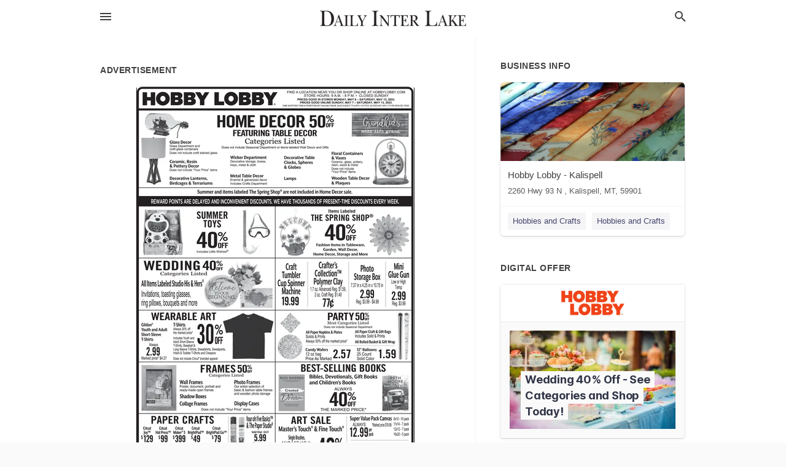

--- FILE ---
content_type: text/html; charset=utf-8
request_url: https://local.dailyinterlake.com/kalispell-us-mt/hobby-lobby-kalispell-406-752-2163/2023-05-07-12413107-hobby-lobby-glass-decor-glass-department-and-glass-containers-does-not-include-and-g-ceramic-resin-and-pottery-decor-does-not-your-decorative-lanterns-birdcages-and-terrariums-wedding-40-percent-categories-listed-invitations-toasting-gl
body_size: 10371
content:
<!DOCTYPE html>
<html lang="en" data-acm-directory="false">
  <head>
    <meta charset="utf-8">
    <meta name="viewport" content="initial-scale=1, width=device-width" />
    <!-- PWA Meta Tags -->
    <meta name="apple-mobile-web-app-capable" content="yes">
    <meta name="apple-mobile-web-app-status-bar-style" content="black-translucent">
    <meta name="apple-mobile-web-app-title" content="SUNDAY, MAY 7, 2023 Ad - Hobby Lobby - Kalispell - Daily Inter Lake">
    <link rel="apple-touch-icon" href="/directory-favicon.ico" />
    <!-- Primary Meta Tags -->
    <title>SUNDAY, MAY 7, 2023 Ad - Hobby Lobby - Kalispell - Daily Inter Lake</title>
    <meta name="title" content="SUNDAY, MAY 7, 2023 Ad - Hobby Lobby - Kalispell - Daily Inter Lake">
    <meta name="description" content="Hobbies and Crafts in  2260 Hwy 93 N , Kalispell, MT 59901">
    <link rel="shortcut icon" href="/directory-favicon.ico" />
    <meta itemprop="image" content="https://via.placeholder.com/800x800">

    <!-- Open Graph / Facebook -->
    <meta property="og:url" content="https://local.dailyinterlake.com/kalispell-us-mt/hobby-lobby-kalispell-406-752-2163/[base64]">
    <meta property="og:type" content="website">
    <meta property="og:title" content="SUNDAY, MAY 7, 2023 Ad - Hobby Lobby - Kalispell - Daily Inter Lake">
    <meta property="og:description" content="Hobbies and Crafts in  2260 Hwy 93 N , Kalispell, MT 59901">
    <meta property="og:image" content="https://via.placeholder.com/800x800">

    <!-- Twitter -->
    <meta property="twitter:url" content="https://local.dailyinterlake.com/kalispell-us-mt/hobby-lobby-kalispell-406-752-2163/[base64]">
    <meta property="twitter:title" content="SUNDAY, MAY 7, 2023 Ad - Hobby Lobby - Kalispell - Daily Inter Lake">
    <meta property="twitter:description" content="Hobbies and Crafts in  2260 Hwy 93 N , Kalispell, MT 59901">
    <meta property="twitter:image" content="https://via.placeholder.com/800x800">
    <meta property="twitter:card" content="summary_large_image">


    <!-- Google Search Console -->
      <meta name="google-site-verification" content="nGG-I7Ymz9EC2wMbCQjdeVAHrtGgXvsgK9gTdn8xrrk" />


    <!-- Other Assets -->
      <link rel="stylesheet" href="https://unpkg.com/leaflet@1.6.0/dist/leaflet.css" integrity="sha512-xwE/Az9zrjBIphAcBb3F6JVqxf46+CDLwfLMHloNu6KEQCAWi6HcDUbeOfBIptF7tcCzusKFjFw2yuvEpDL9wQ==" crossorigin=""/>


    <!-- Google Analytics -->

    <link rel="stylesheet" media="screen" href="/assets/directory/index-625ebbc43c213a1a95e97871809bb1c7c764b7e3acf9db3a90d549597404474f.css" />
      <meta name="google-site-verification" content="zomvPJpCZbKbcuXjyyAod3OjpRHQ8hAHmOsZEmk2930" />


    <script>
//<![CDATA[

      const MESEARCH_KEY = "";

//]]>
</script>
      <script src="/assets/directory/resources/jquery.min-a4ef3f56a89b3569946388ef171b1858effcfc18c06695b3b9cab47996be4986.js"></script>
      <link rel="stylesheet" media="screen" href="/assets/directory/materialdesignicons.min-aafad1dc342d5f4be026ca0942dc89d427725af25326ef4881f30e8d40bffe7e.css" />
  </head>

  <body class="preload" data-theme="">


    <style>
      :root {
        --color-link-alt: #6772E5 !important;
      }
    </style>

    <div class="blocker-banner" id="blocker-banner" style="display: none;">
      <div class="blocker-banner-interior">
        <span class="icon mdi mdi-alert"></span>
        <div class="blocker-banner-title">We notice you're using an ad blocker.</div>
        <div class="blocker-banner-text">Since the purpose of this site is to display digital ads, please disable your ad blocker to prevent content from breaking.</div>
        <span class="close mdi mdi-close"></span>
      </div>
    </div>

    <div class="wrapper">
      <div class="header ">
  <div class="header-main">
    <div class="container ">
      <style>
  body {
    font-family: "Arial", sans-serif;
  }
</style>
<a class="logo" href=/ aria-label="Business logo clickable to go to the home page">
    <img src="https://assets.secure.ownlocal.com/img/logos/1043/original_logos.png?1695912675" alt="Daily Inter Lake">
</a>
<a class="mdi main-nav-item mdi-menu menu-container" aria-label="hamburger menu" aria-expanded="false" href="."></a>
<a class="mdi main-nav-item search-icon" style="right: 20px;left: auto;" href="." title="Search business collapsed">
  <svg class="magnify-icon" xmlns="http://www.w3.org/2000/svg" width="1em" height="1em" viewBox="0 0 24 24">
    <path fill="#404040" d="M9.5 3A6.5 6.5 0 0 1 16 9.5c0 1.61-.59 3.09-1.56 4.23l.27.27h.79l5 5l-1.5 1.5l-5-5v-.79l-.27-.27A6.52 6.52 0 0 1 9.5 16A6.5 6.5 0 0 1 3 9.5A6.5 6.5 0 0 1 9.5 3m0 2C7 5 5 7 5 9.5S7 14 9.5 14S14 12 14 9.5S12 5 9.5 5" />
  </svg>
  <svg class="ex-icon" xmlns="http://www.w3.org/2000/svg" width="1em" height="1em" viewBox="0 0 24 24">
    <path fill="#404040" d="M6.4 19L5 17.6l5.6-5.6L5 6.4L6.4 5l5.6 5.6L17.6 5L19 6.4L13.4 12l5.6 5.6l-1.4 1.4l-5.6-5.6z" />
  </svg>
</a>
<ul class="nav">
  <li><a href="/" aria-label="directory home"><span class="mdi mdi-home"></span><span>Directory Home</span></a></li>
  <li><a href="/shop-local" aria-label="shop local"><span class="mdi mdi-storefront"></span><span>Shop Local</span></a></li>
  <li>
    <li><a href="/offers" aria-label="offers"><span class="mdi mdi-picture-in-picture-top-right"></span><span>Offers</span></a></li>
    <li><a href="/ads" aria-label="printed ads"><span class="mdi mdi-newspaper"></span><span>Print Ads</span></a></li>
  <li><a href="/categories" aria-label="categories"><span class="mdi mdi-layers-outline"></span><span>Categories</span></a></li>
  <li>
    <a href="http://www.dailyinterlake.com/"  aria-label="newspaper name">
      <span class="mdi mdi-home-outline"></span><span>Daily Inter Lake</span>
    </a>
  </li>
</ul>
<div class="header-search">
  <svg xmlns="http://www.w3.org/2000/svg" width="20px" height="20px" viewBox="0 2 25 25">
    <path fill="#404040" d="M9.5 3A6.5 6.5 0 0 1 16 9.5c0 1.61-.59 3.09-1.56 4.23l.27.27h.79l5 5l-1.5 1.5l-5-5v-.79l-.27-.27A6.52 6.52 0 0 1 9.5 16A6.5 6.5 0 0 1 3 9.5A6.5 6.5 0 0 1 9.5 3m0 2C7 5 5 7 5 9.5S7 14 9.5 14S14 12 14 9.5S12 5 9.5 5"></path>
  </svg>
    <form action="/businesses" accept-charset="UTF-8" method="get">
      <input class="search-box" autocomplete="off" type="text" placeholder="Search for businesses" name="q" value="" />
</form></div>

    </div>
  </div>
</div>


      <link rel="stylesheet" media="screen" href="/assets/directory/ads-8d4cbb0ac9ea355c871c5182567aa0470af4806c8332c30d07bd3d73e02b9029.css" />

<div class="page">
        <div id="details_ad_entity" class="columns" data-entity-id=12413107 data-entity-type="ad" data-controller="ads" data-action="show">
  <div class="column left-column">
    <div class="block">
      <div class="block-interior">
        <h3><span class="translation_missing" title="translation missing: en.directory.advertisement">Advertisement</span></h3>
        <img class="promo" src="https://assets.secure.ownlocal.com/img/uploads/12413107/large_images.webp" alt="Ad promo image large">
      </div>
    </div>
    <div class="block">
      <div class="block-interior">
          <ul class="specs">
              <li>
                  <h3>Published Date</h3>
                  <span>May  7, 2023</span>
                    <div class="expired-note">
                      This ad was originally published on this date and may contain an offer that is no longer valid. 
                      To learn more about this business and its most recent offers, 
                      <a href="/kalispell-mt/hobby-lobby-kalispell-406-752-2163">click here</a>.
                    </div>
              </li>
          </ul>
        </div>
      </div>
      <div class="block">
        <div class="block-interior">
          <div class="promo-text">
            <h3>Ad Text</h3>
            <div class="promo-text-interior">
            <p>HOBBY LOBBY
Glass Decor
Glass Department and
glass containers
Does not include and g
Ceramic, Resin
&amp; Pottery Decor
Does not Your
Decorative Lanterns,
Birdcages &amp; Terrariums
WEDDING 40%
Categories Listed
Invitations, toasting glasses,
ring pillows, bouquets and more
Metal Table Decor
Enam &amp;
Wooden Table Decor
and decor
&amp; Plaques
Includes C
Summer and items labeled The Spring Shop&quot; are not included in Home Decor sale.
REWARD POINTS ARE DELAYED AND INCONVENIENT DISCOUNTS. WE HAVE THOUSANDS OF PRESENT-TIME DISCOUNTS EVERY WEEK.
All thems Labeled Studio His&amp; Herselcome
TO OUR
BEGINNING
WEARABLE ART
T-Shirts
Youth and Adult 30% of
Short Sleeve
T-Shirts
A
the m
Includes and
AS
SUMMER
TOYS
40%OFF
Long
&amp;
HOME DECOR 50%
FEATURING TABLE DECOR
Categories Listed
Does not include Season Department or tems labeled Decorand
S
2.99
&amp; Toddlers and p
Marked price $4.27 Des not include our branded app
30%OFF
FRAMES 50%
Categories Listed
Wall Frames
Poster document, portat and
ready-made open fames
Shadow Boxes
Collage Frames
Wicker Department
Decorative b
ay &amp;
PAPER CRAFTS
Cricut
Cricut
Cricut Cricut Cricut
Hat Press Make&quot;3 BrighPad BrighPad Go
Joy
$129 $99 $399 $49 $79
Cricut
Creat
Cricut Brigh
Explore Mug Press 360 Floor Lamp
$299 $149 $229
Does not include &quot;Your Price
Cricut Brigh
360 Table Lamp
$179
Bead Design Co
Buk
Indudes packaged heads by Stud
Photo Frames
Our entre selection of
basic&amp;fashionable frames
and wooden photo storage
CUSTOM FRAMES 50%
marked price
Always 50% off the
Applies to frame only. See store for details.
Compare our prices to our
competitors&#39; prices.
FREE QUOTES
Display Cases
four of five Basics
&amp; The Paper Studio
S
S
JEWELRY MAKING 50%
Categories Listed
5.99
Strung, Tubed &amp; Packaged Beads
by Cor Gary Bad and Chanclud
nandy by
6.99
by
the Jewelry Shoppe
and more
Metal Gallery&quot;
FIND A LOCATION NEAR YOU OR SHOP ONLINE AT HOBBYLOBBY.COM
STORE HOURS:9AM 8PM CLOSED SUNDAY
PRICES GOOD STORES
TURDAY, MAY 13, 2
Decorative Table
Clocks, Spheres
&amp; Globes
Lamps
AELCONT
Created
Dream
Floral Containers
&amp; Vases
Cory
rewood&amp;metal
Dostu
Your P
Items Labeled
THE SPRING SHOP®
Craft
Crafter&#39;s
Photo
Mini
Tumbler
Collection
Cup Spinner Polymer Clay Storage Box Glue Gun
7.37425x10.75
Lowor High
Temp
Machine 17 Arced R$15
19.99
202 Craft Rap $149
77¢
Grandkids
ke life grand
FURNITURE
ALWAYS
40%FF
Fashion Items in Tableware.
Garden, Wall Decor,
Home Decor, Storage and More
30%OFF
THE MARKED PRICE
All Paper Napkins &amp; Plates
Solds&amp;Prints
Always 50% of the marked
Single Brushes
Artist &amp; Books
Tubertus
Pens Pencils, Markers and Pastels
Does Your P
PARTY 50%
Most Categories Listed
Does not include Department
BEST-SELLING BOOKS
BICK WARREN Bibles, Devotionals, Gift Books
and Children&#39;s Books
Master&#39;s Touch&quot; &amp; Fine Touch
2.99
Reg $1.99-$4.99
Candy Waters
12&quot; Balloons
12 b 2.57 Count 1.59
Price As Marked
Solid Color
All Paper Craft &amp; Gift Bags
Includes Sold &amp; Prints
All Rolle Basket &amp; Gift Wrap
ALWAYS
40%
THE MARKED PRICE
ART SALE SuperValue Pack Canvas -10
ALWAYS
-
40% 399 4.99 6.99
12.99
Pack
ALL FABRIC
By the Yard
40%
Calic, channel
2.99
Reg $3.99
Excludes pret bunds and fat quarters
Fiskars&#39; and Singer Scissors &amp; Rotary Cutters 40%
SEWING NOTIONS
Buttons YKK
P4-99 Zippers
BETH
MOORE
-1.99 99¢
See our Great Selection
Satisfaction Guaranteed
&quot;Discounts provided every day, marked prices reflect general U.S. market value for similar products. No coupons or other discounts may be applied to &quot;Your Price items.
-7
10-pack
P-$149 $229-24
99¢
Sew-Ology
Thread HOBBY LOBBY Glass Decor Glass Department and glass containers Does not include and g Ceramic , Resin &amp; Pottery Decor Does not Your Decorative Lanterns , Birdcages &amp; Terrariums WEDDING 40 % Categories Listed Invitations , toasting glasses , ring pillows , bouquets and more Metal Table Decor Enam &amp; Wooden Table Decor and decor &amp; Plaques Includes C Summer and items labeled The Spring Shop &quot; are not included in Home Decor sale . REWARD POINTS ARE DELAYED AND INCONVENIENT DISCOUNTS . WE HAVE THOUSANDS OF PRESENT - TIME DISCOUNTS EVERY WEEK . All thems Labeled Studio His &amp; Herselcome TO OUR BEGINNING WEARABLE ART T - Shirts Youth and Adult 30 % of Short Sleeve T - Shirts A the m Includes and AS SUMMER TOYS 40 % OFF Long &amp; HOME DECOR 50 % FEATURING TABLE DECOR Categories Listed Does not include Season Department or tems labeled Decorand S 2.99 &amp; Toddlers and p Marked price $ 4.27 Des not include our branded app 30 % OFF FRAMES 50 % Categories Listed Wall Frames Poster document , portat and ready - made open fames Shadow Boxes Collage Frames Wicker Department Decorative b ay &amp; PAPER CRAFTS Cricut Cricut Cricut Cricut Cricut Hat Press Make &quot; 3 BrighPad BrighPad Go  Joy $ 129 $ 99 $ 399 $ 49 $ 79 Cricut Creat Cricut Brigh Explore Mug Press 360 Floor Lamp $ 299 $ 149 $ 229 Does not include &quot; Your Price Cricut Brigh 360 Table Lamp $ 179 Bead Design Co Buk Indudes packaged heads by Stud Photo Frames Our entre selection of basic &amp; fashionable frames and wooden photo storage CUSTOM FRAMES 50 % marked price Always 50 % off the Applies to frame only . See store for details . Compare our prices to our competitors &#39; prices . FREE QUOTES Display Cases four of five Basics &amp; The Paper Studio S S JEWELRY MAKING 50 % Categories Listed 5.99 Strung , Tubed &amp; Packaged Beads by Cor Gary Bad and Chanclud nandy by 6.99 by the Jewelry Shoppe and more Metal Gallery &quot; FIND A LOCATION NEAR YOU OR SHOP ONLINE AT HOBBYLOBBY.COM STORE HOURS : 9AM 8PM CLOSED SUNDAY PRICES GOOD STORES TURDAY , MAY 13 , 2 Decorative Table Clocks , Spheres &amp; Globes Lamps AELCONT Created Dream Floral Containers &amp; Vases Cory rewood &amp; metal Dostu Your P Items Labeled THE SPRING SHOP® Craft Crafter&#39;s Photo Mini Tumbler Collection  Cup Spinner Polymer Clay Storage Box Glue Gun 7.37425x10.75 Lowor High Temp Machine 17 Arced R $ 15 19.99 202 Craft Rap $ 149 77 ¢ Grandkids ke life grand FURNITURE ALWAYS 40 % FF Fashion Items in Tableware . Garden , Wall Decor , Home Decor , Storage and More 30 % OFF THE MARKED PRICE All Paper Napkins &amp; Plates Solds &amp; Prints Always 50 % of the marked Single Brushes Artist &amp; Books Tubertus Pens Pencils , Markers and Pastels Does Your P PARTY 50 % Most Categories Listed Does not include Department BEST - SELLING BOOKS BICK WARREN Bibles , Devotionals , Gift Books and Children&#39;s Books Master&#39;s Touch &quot; &amp; Fine Touch 2.99 Reg $ 1.99- $ 4.99 Candy Waters 12 &quot; Balloons 12 b 2.57 Count 1.59 Price As Marked Solid Color All Paper Craft &amp; Gift Bags Includes Sold &amp; Prints All Rolle Basket &amp; Gift Wrap ALWAYS 40 % THE MARKED PRICE ART SALE SuperValue Pack Canvas -10 ALWAYS - 40 % 399 4.99 6.99 12.99 Pack ALL FABRIC By the Yard 40 % Calic , channel 2.99 Reg $ 3.99 Excludes pret bunds and fat quarters Fiskars &#39; and Singer Scissors &amp; Rotary Cutters 40 % SEWING NOTIONS Buttons YKK P4-99 Zippers BETH MOORE -1.99 99 ¢ See our Great Selection Satisfaction Guaranteed &quot; Discounts provided every day , marked prices reflect general U.S. market value for similar products . No coupons or other discounts may be applied to &quot; Your Price items . -7 10 - pack P- $ 149 $ 229-24 99 ¢ Sew - Ology Thread</p>
          </div>
        </div>
      </div>
    </div>
  </div>
  <div class="column right-column">
    <div class="block">
      <div class="block-interior">
          <h3>Business Info</h3>
          <ul id="businesses_entity" class="cards" style="margin-bottom: 15px;">
              
<li class="" data-entity-id="69271513" data-name="Hobby Lobby - Kalispell" data-entity-type="business" data-controller="ads" data-action="show">
  <a itemscope itemtype="http://schema.org/LocalBusiness" class="card-top" href="/kalispell-mt/hobby-lobby-kalispell-406-752-2163" title="Hobby Lobby - Kalispell" aria-label="Hobby Lobby - Kalispell  2260 Hwy 93 N , Kalispell, MT, 59901" >
    <div
      class="image "
        style= "background-image: url('https://storage.googleapis.com/ownlocal-adforge-production/backgrounds/origamis/custom/83481470-125e-41b4-bdef-bf288fb28e44/full.webp');"
    >
    </div>
    <div class="card-info">
      <div itemprop="name" class="name">Hobby Lobby - Kalispell</div>
      <span itemprop="address" itemscope itemtype="http://schema.org/PostalAddress">
        <div itemprop="streetAddress" class="details"> 2260 Hwy 93 N , Kalispell, MT, 59901</div>
      </span>
    </div>
  </a>
  <div class="card-bottom">

    
<a class="tag" href="/categories/shopping/hobbies-and-crafts">
  Hobbies and Crafts
</a>

<a class="tag" href="/categories/shopping/hobbies-and-crafts">
  Hobbies and Crafts
</a>

  </div>
</li>

          </ul>
        <h3>Digital Offer</h3>
          <ul id="offers_entity">
            <li data-entity-id="1831503" data-entity-type="origami" data-controller="ads" data-action="show">
              <div class="origami">
  <iframe src="https://origami.secure.ownlocal.com/origami_unit/index.html?id=e021e51d-4927-4144-8365-74566b7a0dc2&amp;adType=origami" title='Origami widget number: 1831503' ></iframe>
</div>

            </li>
          </ul>
      </div>
    </div>
  </div>
  <div class="clear">
  </div>
</div>



        <section>
            
<section>
  <div class="container">
    <h2>OTHER PRINT ADS</h2>
    <div id="carouselads" class="cards carousel promos">
      <div title="left arrow icon" class="control previous"><span class="mdi"><svg xmlns="http://www.w3.org/2000/svg" width="1em" height="1em" viewBox="0 0 24 24"><path fill="currentColor" d="M15.41 16.58L10.83 12l4.58-4.59L14 6l-6 6l6 6z"/></svg></span></div>
      <div title="right arrow icon" class="control next"><span class="mdi"><svg xmlns="http://www.w3.org/2000/svg" width="1em" height="1em" viewBox="0 0 24 24"><path fill="currentColor" d="M8.59 16.58L13.17 12L8.59 7.41L10 6l6 6l-6 6z"/></svg></span></div>
      <div class="stage active">
        <ul id="ads_entity">
          
<li data-entity-id="12441652" data-entity-type="ad" data-controller="ads" data-action="show">
  <a class="card-top" href="/kalispell-mt/hobby-lobby-kalispell-406-752-2163/[base64]" aria-label="07/02/23">
    <div class="image "
        style="background-image: url('https://assets.secure.ownlocal.com/img/uploads/12441652/hover_images.webp');"
    ></div>
    <div class="card-info">
      <div
        class="details"
        data-ad-start-date='07/02/23'
        data-business-name='Hobby Lobby - Kalispell'
        data-business-address=' 2260 Hwy 93 N '
        data-business-city='Kalispell'
        data-business-state='MT'
        data-business-phone='+14067522163'
        data-business-website='https://www.hobbylobby.com/stores/search/748'
        data-business-profile='/kalispell-mt/hobby-lobby-kalispell-406-752-2163'
      >
        <span class="mdi mdi-calendar"></span>07/02/23
      </div>
    </div>
  </a>
</li>

<li data-entity-id="12438239" data-entity-type="ad" data-controller="ads" data-action="show">
  <a class="card-top" href="/kalispell-mt/hobby-lobby-kalispell-406-752-2163/[base64]" aria-label="06/25/23">
    <div class="image "
        style="background-image: url('https://assets.secure.ownlocal.com/img/uploads/12438239/hover_images.webp');"
    ></div>
    <div class="card-info">
      <div
        class="details"
        data-ad-start-date='06/25/23'
        data-business-name='Hobby Lobby - Kalispell'
        data-business-address=' 2260 Hwy 93 N '
        data-business-city='Kalispell'
        data-business-state='MT'
        data-business-phone='+14067522163'
        data-business-website='https://www.hobbylobby.com/stores/search/748'
        data-business-profile='/kalispell-mt/hobby-lobby-kalispell-406-752-2163'
      >
        <span class="mdi mdi-calendar"></span>06/25/23
      </div>
    </div>
  </a>
</li>

<li data-entity-id="12434945" data-entity-type="ad" data-controller="ads" data-action="show">
  <a class="card-top" href="/kalispell-mt/hobby-lobby-kalispell-406-752-2163/[base64]" aria-label="06/18/23">
    <div class="image "
        style="background-image: url('https://assets.secure.ownlocal.com/img/uploads/12434945/hover_images.webp');"
    ></div>
    <div class="card-info">
      <div
        class="details"
        data-ad-start-date='06/18/23'
        data-business-name='Hobby Lobby - Kalispell'
        data-business-address=' 2260 Hwy 93 N '
        data-business-city='Kalispell'
        data-business-state='MT'
        data-business-phone='+14067522163'
        data-business-website='https://www.hobbylobby.com/stores/search/748'
        data-business-profile='/kalispell-mt/hobby-lobby-kalispell-406-752-2163'
      >
        <span class="mdi mdi-calendar"></span>06/18/23
      </div>
    </div>
  </a>
</li>

<li data-entity-id="12431511" data-entity-type="ad" data-controller="ads" data-action="show">
  <a class="card-top" href="/kalispell-mt/hobby-lobby-kalispell-406-752-2163/[base64]" aria-label="06/11/23">
    <div class="image "
        style="background-image: url('https://assets.secure.ownlocal.com/img/uploads/12431511/hover_images.webp');"
    ></div>
    <div class="card-info">
      <div
        class="details"
        data-ad-start-date='06/11/23'
        data-business-name='Hobby Lobby - Kalispell'
        data-business-address=' 2260 Hwy 93 N '
        data-business-city='Kalispell'
        data-business-state='MT'
        data-business-phone='+14067522163'
        data-business-website='https://www.hobbylobby.com/stores/search/748'
        data-business-profile='/kalispell-mt/hobby-lobby-kalispell-406-752-2163'
      >
        <span class="mdi mdi-calendar"></span>06/11/23
      </div>
    </div>
  </a>
</li>

<li data-entity-id="12428036" data-entity-type="ad" data-controller="ads" data-action="show">
  <a class="card-top" href="/kalispell-mt/hobby-lobby-kalispell-406-752-2163/[base64]" aria-label="06/04/23">
    <div class="image "
        style="background-image: url('https://assets.secure.ownlocal.com/img/uploads/12428036/hover_images.webp');"
    ></div>
    <div class="card-info">
      <div
        class="details"
        data-ad-start-date='06/04/23'
        data-business-name='Hobby Lobby - Kalispell'
        data-business-address=' 2260 Hwy 93 N '
        data-business-city='Kalispell'
        data-business-state='MT'
        data-business-phone='+14067522163'
        data-business-website='https://www.hobbylobby.com/stores/search/748'
        data-business-profile='/kalispell-mt/hobby-lobby-kalispell-406-752-2163'
      >
        <span class="mdi mdi-calendar"></span>06/04/23
      </div>
    </div>
  </a>
</li>

        </ul>
      </div>
        <div class="stage">
          <ul id="ads_entity">
            
<li data-entity-id="12424566" data-entity-type="ad" data-controller="ads" data-action="show">
  <a class="card-top" href="/kalispell-mt/hobby-lobby-kalispell-406-752-2163/[base64]" aria-label="05/28/23">
    <div class="image "
        style="background-image: url('https://assets.secure.ownlocal.com/img/uploads/12424566/hover_images.webp');"
    ></div>
    <div class="card-info">
      <div
        class="details"
        data-ad-start-date='05/28/23'
        data-business-name='Hobby Lobby - Kalispell'
        data-business-address=' 2260 Hwy 93 N '
        data-business-city='Kalispell'
        data-business-state='MT'
        data-business-phone='+14067522163'
        data-business-website='https://www.hobbylobby.com/stores/search/748'
        data-business-profile='/kalispell-mt/hobby-lobby-kalispell-406-752-2163'
      >
        <span class="mdi mdi-calendar"></span>05/28/23
      </div>
    </div>
  </a>
</li>

<li data-entity-id="12420760" data-entity-type="ad" data-controller="ads" data-action="show">
  <a class="card-top" href="/kalispell-mt/hobby-lobby-kalispell-406-752-2163/[base64]" aria-label="05/21/23">
    <div class="image "
        style="background-image: url('https://assets.secure.ownlocal.com/img/uploads/12420760/hover_images.webp');"
    ></div>
    <div class="card-info">
      <div
        class="details"
        data-ad-start-date='05/21/23'
        data-business-name='Hobby Lobby - Kalispell'
        data-business-address=' 2260 Hwy 93 N '
        data-business-city='Kalispell'
        data-business-state='MT'
        data-business-phone='+14067522163'
        data-business-website='https://www.hobbylobby.com/stores/search/748'
        data-business-profile='/kalispell-mt/hobby-lobby-kalispell-406-752-2163'
      >
        <span class="mdi mdi-calendar"></span>05/21/23
      </div>
    </div>
  </a>
</li>

<li data-entity-id="12409093" data-entity-type="ad" data-controller="ads" data-action="show">
  <a class="card-top" href="/kalispell-mt/hobby-lobby-kalispell-406-752-2163/[base64]" aria-label="04/30/23">
    <div class="image "
        style="background-image: url('https://assets.secure.ownlocal.com/img/uploads/12409093/hover_images.webp');"
    ></div>
    <div class="card-info">
      <div
        class="details"
        data-ad-start-date='04/30/23'
        data-business-name='Hobby Lobby - Kalispell'
        data-business-address=' 2260 Hwy 93 N '
        data-business-city='Kalispell'
        data-business-state='MT'
        data-business-phone='+14067522163'
        data-business-website='https://www.hobbylobby.com/stores/search/748'
        data-business-profile='/kalispell-mt/hobby-lobby-kalispell-406-752-2163'
      >
        <span class="mdi mdi-calendar"></span>04/30/23
      </div>
    </div>
  </a>
</li>

<li data-entity-id="12401527" data-entity-type="ad" data-controller="ads" data-action="show">
  <a class="card-top" href="/kalispell-mt/hobby-lobby-kalispell-406-752-2163/[base64]" aria-label="04/16/23">
    <div class="image "
        style="background-image: url('https://assets.secure.ownlocal.com/img/uploads/12401527/hover_images.webp');"
    ></div>
    <div class="card-info">
      <div
        class="details"
        data-ad-start-date='04/16/23'
        data-business-name='Hobby Lobby - Kalispell'
        data-business-address=' 2260 Hwy 93 N '
        data-business-city='Kalispell'
        data-business-state='MT'
        data-business-phone='+14067522163'
        data-business-website='https://www.hobbylobby.com/stores/search/748'
        data-business-profile='/kalispell-mt/hobby-lobby-kalispell-406-752-2163'
      >
        <span class="mdi mdi-calendar"></span>04/16/23
      </div>
    </div>
  </a>
</li>

<li data-entity-id="12398035" data-entity-type="ad" data-controller="ads" data-action="show">
  <a class="card-top" href="/kalispell-mt/hobby-lobby-kalispell-406-752-2163/2023-04-09-12398035" aria-label="04/09/23">
    <div class="image "
        style="background-image: url('https://assets.secure.ownlocal.com/img/uploads/12398035/hover_images.webp');"
    ></div>
    <div class="card-info">
      <div
        class="details"
        data-ad-start-date='04/09/23'
        data-business-name='Hobby Lobby - Kalispell'
        data-business-address=' 2260 Hwy 93 N '
        data-business-city='Kalispell'
        data-business-state='MT'
        data-business-phone='+14067522163'
        data-business-website='https://www.hobbylobby.com/stores/search/748'
        data-business-profile='/kalispell-mt/hobby-lobby-kalispell-406-752-2163'
      >
        <span class="mdi mdi-calendar"></span>04/09/23
      </div>
    </div>
  </a>
</li>

          </ul>
        </div>
        <div class="stage">
          <ul id="ads_entity">
            
<li data-entity-id="12394338" data-entity-type="ad" data-controller="ads" data-action="show">
  <a class="card-top" href="/kalispell-mt/hobby-lobby-kalispell-406-752-2163/[base64]" aria-label="04/02/23">
    <div class="image "
        style="background-image: url('https://assets.secure.ownlocal.com/img/uploads/12394338/hover_images.webp');"
    ></div>
    <div class="card-info">
      <div
        class="details"
        data-ad-start-date='04/02/23'
        data-business-name='Hobby Lobby - Kalispell'
        data-business-address=' 2260 Hwy 93 N '
        data-business-city='Kalispell'
        data-business-state='MT'
        data-business-phone='+14067522163'
        data-business-website='https://www.hobbylobby.com/stores/search/748'
        data-business-profile='/kalispell-mt/hobby-lobby-kalispell-406-752-2163'
      >
        <span class="mdi mdi-calendar"></span>04/02/23
      </div>
    </div>
  </a>
</li>

<li data-entity-id="12311985" data-entity-type="ad" data-controller="ads" data-action="show">
  <a class="card-top" href="/kalispell-mt/hobby-lobby-kalispell-406-752-2163/[base64]" aria-label="10/30/22">
    <div class="image "
        style="background-image: url('https://assets.secure.ownlocal.com/img/uploads/12311985/hover_images.webp');"
    ></div>
    <div class="card-info">
      <div
        class="details"
        data-ad-start-date='10/30/22'
        data-business-name='Hobby Lobby - Kalispell'
        data-business-address=' 2260 Hwy 93 N '
        data-business-city='Kalispell'
        data-business-state='MT'
        data-business-phone='+14067522163'
        data-business-website='https://www.hobbylobby.com/stores/search/748'
        data-business-profile='/kalispell-mt/hobby-lobby-kalispell-406-752-2163'
      >
        <span class="mdi mdi-calendar"></span>10/30/22
      </div>
    </div>
  </a>
</li>

<li data-entity-id="12307344" data-entity-type="ad" data-controller="ads" data-action="show">
  <a class="card-top" href="/kalispell-mt/hobby-lobby-kalispell-406-752-2163/[base64]" aria-label="10/23/22">
    <div class="image "
        style="background-image: url('https://assets.secure.ownlocal.com/img/uploads/12307344/hover_images.webp');"
    ></div>
    <div class="card-info">
      <div
        class="details"
        data-ad-start-date='10/23/22'
        data-business-name='Hobby Lobby - Kalispell'
        data-business-address=' 2260 Hwy 93 N '
        data-business-city='Kalispell'
        data-business-state='MT'
        data-business-phone='+14067522163'
        data-business-website='https://www.hobbylobby.com/stores/search/748'
        data-business-profile='/kalispell-mt/hobby-lobby-kalispell-406-752-2163'
      >
        <span class="mdi mdi-calendar"></span>10/23/22
      </div>
    </div>
  </a>
</li>

<li data-entity-id="12303290" data-entity-type="ad" data-controller="ads" data-action="show">
  <a class="card-top" href="/kalispell-mt/hobby-lobby-kalispell-406-752-2163/[base64]" aria-label="10/16/22">
    <div class="image "
        style="background-image: url('https://assets.secure.ownlocal.com/img/uploads/12303290/hover_images.webp');"
    ></div>
    <div class="card-info">
      <div
        class="details"
        data-ad-start-date='10/16/22'
        data-business-name='Hobby Lobby - Kalispell'
        data-business-address=' 2260 Hwy 93 N '
        data-business-city='Kalispell'
        data-business-state='MT'
        data-business-phone='+14067522163'
        data-business-website='https://www.hobbylobby.com/stores/search/748'
        data-business-profile='/kalispell-mt/hobby-lobby-kalispell-406-752-2163'
      >
        <span class="mdi mdi-calendar"></span>10/16/22
      </div>
    </div>
  </a>
</li>

<li data-entity-id="12299373" data-entity-type="ad" data-controller="ads" data-action="show">
  <a class="card-top" href="/kalispell-mt/hobby-lobby-kalispell-406-752-2163/[base64]" aria-label="10/09/22">
    <div class="image "
        style="background-image: url('https://assets.secure.ownlocal.com/img/uploads/12299373/hover_images.webp');"
    ></div>
    <div class="card-info">
      <div
        class="details"
        data-ad-start-date='10/09/22'
        data-business-name='Hobby Lobby - Kalispell'
        data-business-address=' 2260 Hwy 93 N '
        data-business-city='Kalispell'
        data-business-state='MT'
        data-business-phone='+14067522163'
        data-business-website='https://www.hobbylobby.com/stores/search/748'
        data-business-profile='/kalispell-mt/hobby-lobby-kalispell-406-752-2163'
      >
        <span class="mdi mdi-calendar"></span>10/09/22
      </div>
    </div>
  </a>
</li>

          </ul>
        </div>
        <div class="stage">
          <ul id="ads_entity">
            
<li data-entity-id="12295514" data-entity-type="ad" data-controller="ads" data-action="show">
  <a class="card-top" href="/kalispell-mt/hobby-lobby-kalispell-406-752-2163/[base64]" aria-label="10/02/22">
    <div class="image "
        style="background-image: url('https://assets.secure.ownlocal.com/img/uploads/12295514/hover_images.webp');"
    ></div>
    <div class="card-info">
      <div
        class="details"
        data-ad-start-date='10/02/22'
        data-business-name='Hobby Lobby - Kalispell'
        data-business-address=' 2260 Hwy 93 N '
        data-business-city='Kalispell'
        data-business-state='MT'
        data-business-phone='+14067522163'
        data-business-website='https://www.hobbylobby.com/stores/search/748'
        data-business-profile='/kalispell-mt/hobby-lobby-kalispell-406-752-2163'
      >
        <span class="mdi mdi-calendar"></span>10/02/22
      </div>
    </div>
  </a>
</li>

<li data-entity-id="12286948" data-entity-type="ad" data-controller="ads" data-action="show">
  <a class="card-top" href="/kalispell-mt/hobby-lobby-kalispell-406-752-2163/[base64]" aria-label="09/18/22">
    <div class="image "
        style="background-image: url('https://assets.secure.ownlocal.com/img/uploads/12286948/hover_images.webp');"
    ></div>
    <div class="card-info">
      <div
        class="details"
        data-ad-start-date='09/18/22'
        data-business-name='Hobby Lobby - Kalispell'
        data-business-address=' 2260 Hwy 93 N '
        data-business-city='Kalispell'
        data-business-state='MT'
        data-business-phone='+14067522163'
        data-business-website='https://www.hobbylobby.com/stores/search/748'
        data-business-profile='/kalispell-mt/hobby-lobby-kalispell-406-752-2163'
      >
        <span class="mdi mdi-calendar"></span>09/18/22
      </div>
    </div>
  </a>
</li>

<li data-entity-id="12282910" data-entity-type="ad" data-controller="ads" data-action="show">
  <a class="card-top" href="/kalispell-mt/hobby-lobby-kalispell-406-752-2163/[base64]" aria-label="09/11/22">
    <div class="image "
        style="background-image: url('https://assets.secure.ownlocal.com/img/uploads/12282910/hover_images.webp');"
    ></div>
    <div class="card-info">
      <div
        class="details"
        data-ad-start-date='09/11/22'
        data-business-name='Hobby Lobby - Kalispell'
        data-business-address=' 2260 Hwy 93 N '
        data-business-city='Kalispell'
        data-business-state='MT'
        data-business-phone='+14067522163'
        data-business-website='https://www.hobbylobby.com/stores/search/748'
        data-business-profile='/kalispell-mt/hobby-lobby-kalispell-406-752-2163'
      >
        <span class="mdi mdi-calendar"></span>09/11/22
      </div>
    </div>
  </a>
</li>

<li data-entity-id="12278863" data-entity-type="ad" data-controller="ads" data-action="show">
  <a class="card-top" href="/kalispell-mt/hobby-lobby-kalispell-406-752-2163/[base64]" aria-label="09/04/22">
    <div class="image "
        style="background-image: url('https://assets.secure.ownlocal.com/img/uploads/12278863/hover_images.webp');"
    ></div>
    <div class="card-info">
      <div
        class="details"
        data-ad-start-date='09/04/22'
        data-business-name='Hobby Lobby - Kalispell'
        data-business-address=' 2260 Hwy 93 N '
        data-business-city='Kalispell'
        data-business-state='MT'
        data-business-phone='+14067522163'
        data-business-website='https://www.hobbylobby.com/stores/search/748'
        data-business-profile='/kalispell-mt/hobby-lobby-kalispell-406-752-2163'
      >
        <span class="mdi mdi-calendar"></span>09/04/22
      </div>
    </div>
  </a>
</li>

<li data-entity-id="12274688" data-entity-type="ad" data-controller="ads" data-action="show">
  <a class="card-top" href="/kalispell-mt/hobby-lobby-kalispell-406-752-2163/[base64]" aria-label="08/28/22">
    <div class="image "
        style="background-image: url('https://assets.secure.ownlocal.com/img/uploads/12274688/hover_images.webp');"
    ></div>
    <div class="card-info">
      <div
        class="details"
        data-ad-start-date='08/28/22'
        data-business-name='Hobby Lobby - Kalispell'
        data-business-address=' 2260 Hwy 93 N '
        data-business-city='Kalispell'
        data-business-state='MT'
        data-business-phone='+14067522163'
        data-business-website='https://www.hobbylobby.com/stores/search/748'
        data-business-profile='/kalispell-mt/hobby-lobby-kalispell-406-752-2163'
      >
        <span class="mdi mdi-calendar"></span>08/28/22
      </div>
    </div>
  </a>
</li>

          </ul>
        </div>
        <div class="stage">
          <ul id="ads_entity">
            
<li data-entity-id="12266583" data-entity-type="ad" data-controller="ads" data-action="show">
  <a class="card-top" href="/kalispell-mt/hobby-lobby-kalispell-406-752-2163/[base64]" aria-label="08/14/22">
    <div class="image "
        style="background-image: url('https://assets.secure.ownlocal.com/img/uploads/12266583/hover_images.webp');"
    ></div>
    <div class="card-info">
      <div
        class="details"
        data-ad-start-date='08/14/22'
        data-business-name='Hobby Lobby - Kalispell'
        data-business-address=' 2260 Hwy 93 N '
        data-business-city='Kalispell'
        data-business-state='MT'
        data-business-phone='+14067522163'
        data-business-website='https://www.hobbylobby.com/stores/search/748'
        data-business-profile='/kalispell-mt/hobby-lobby-kalispell-406-752-2163'
      >
        <span class="mdi mdi-calendar"></span>08/14/22
      </div>
    </div>
  </a>
</li>

<li data-entity-id="12262830" data-entity-type="ad" data-controller="ads" data-action="show">
  <a class="card-top" href="/kalispell-mt/hobby-lobby-kalispell-406-752-2163/[base64]" aria-label="08/07/22">
    <div class="image "
        style="background-image: url('https://assets.secure.ownlocal.com/img/uploads/12262830/hover_images.webp');"
    ></div>
    <div class="card-info">
      <div
        class="details"
        data-ad-start-date='08/07/22'
        data-business-name='Hobby Lobby - Kalispell'
        data-business-address=' 2260 Hwy 93 N '
        data-business-city='Kalispell'
        data-business-state='MT'
        data-business-phone='+14067522163'
        data-business-website='https://www.hobbylobby.com/stores/search/748'
        data-business-profile='/kalispell-mt/hobby-lobby-kalispell-406-752-2163'
      >
        <span class="mdi mdi-calendar"></span>08/07/22
      </div>
    </div>
  </a>
</li>

<li data-entity-id="12259039" data-entity-type="ad" data-controller="ads" data-action="show">
  <a class="card-top" href="/kalispell-mt/hobby-lobby-kalispell-406-752-2163/[base64]" aria-label="07/31/22">
    <div class="image "
        style="background-image: url('https://assets.secure.ownlocal.com/img/uploads/12259039/hover_images.webp');"
    ></div>
    <div class="card-info">
      <div
        class="details"
        data-ad-start-date='07/31/22'
        data-business-name='Hobby Lobby - Kalispell'
        data-business-address=' 2260 Hwy 93 N '
        data-business-city='Kalispell'
        data-business-state='MT'
        data-business-phone='+14067522163'
        data-business-website='https://www.hobbylobby.com/stores/search/748'
        data-business-profile='/kalispell-mt/hobby-lobby-kalispell-406-752-2163'
      >
        <span class="mdi mdi-calendar"></span>07/31/22
      </div>
    </div>
  </a>
</li>

<li data-entity-id="12254555" data-entity-type="ad" data-controller="ads" data-action="show">
  <a class="card-top" href="/kalispell-mt/hobby-lobby-kalispell-406-752-2163/[base64]" aria-label="07/24/22">
    <div class="image "
        style="background-image: url('https://assets.secure.ownlocal.com/img/uploads/12254555/hover_images.webp');"
    ></div>
    <div class="card-info">
      <div
        class="details"
        data-ad-start-date='07/24/22'
        data-business-name='Hobby Lobby - Kalispell'
        data-business-address=' 2260 Hwy 93 N '
        data-business-city='Kalispell'
        data-business-state='MT'
        data-business-phone='+14067522163'
        data-business-website='https://www.hobbylobby.com/stores/search/748'
        data-business-profile='/kalispell-mt/hobby-lobby-kalispell-406-752-2163'
      >
        <span class="mdi mdi-calendar"></span>07/24/22
      </div>
    </div>
  </a>
</li>

<li data-entity-id="12250988" data-entity-type="ad" data-controller="ads" data-action="show">
  <a class="card-top" href="/kalispell-mt/hobby-lobby-kalispell-406-752-2163/[base64]" aria-label="07/17/22">
    <div class="image "
        style="background-image: url('https://assets.secure.ownlocal.com/img/uploads/12250988/hover_images.webp');"
    ></div>
    <div class="card-info">
      <div
        class="details"
        data-ad-start-date='07/17/22'
        data-business-name='Hobby Lobby - Kalispell'
        data-business-address=' 2260 Hwy 93 N '
        data-business-city='Kalispell'
        data-business-state='MT'
        data-business-phone='+14067522163'
        data-business-website='https://www.hobbylobby.com/stores/search/748'
        data-business-profile='/kalispell-mt/hobby-lobby-kalispell-406-752-2163'
      >
        <span class="mdi mdi-calendar"></span>07/17/22
      </div>
    </div>
  </a>
</li>

          </ul>
        </div>
        <div class="stage">
          <ul id="ads_entity">
            
<li data-entity-id="12247271" data-entity-type="ad" data-controller="ads" data-action="show">
  <a class="card-top" href="/kalispell-mt/hobby-lobby-kalispell-406-752-2163/[base64]" aria-label="07/10/22">
    <div class="image "
        style="background-image: url('https://assets.secure.ownlocal.com/img/uploads/12247271/hover_images.webp');"
    ></div>
    <div class="card-info">
      <div
        class="details"
        data-ad-start-date='07/10/22'
        data-business-name='Hobby Lobby - Kalispell'
        data-business-address=' 2260 Hwy 93 N '
        data-business-city='Kalispell'
        data-business-state='MT'
        data-business-phone='+14067522163'
        data-business-website='https://www.hobbylobby.com/stores/search/748'
        data-business-profile='/kalispell-mt/hobby-lobby-kalispell-406-752-2163'
      >
        <span class="mdi mdi-calendar"></span>07/10/22
      </div>
    </div>
  </a>
</li>

<li data-entity-id="12243445" data-entity-type="ad" data-controller="ads" data-action="show">
  <a class="card-top" href="/kalispell-mt/hobby-lobby-kalispell-406-752-2163/[base64]" aria-label="07/03/22">
    <div class="image "
        style="background-image: url('https://assets.secure.ownlocal.com/img/uploads/12243445/hover_images.webp');"
    ></div>
    <div class="card-info">
      <div
        class="details"
        data-ad-start-date='07/03/22'
        data-business-name='Hobby Lobby - Kalispell'
        data-business-address=' 2260 Hwy 93 N '
        data-business-city='Kalispell'
        data-business-state='MT'
        data-business-phone='+14067522163'
        data-business-website='https://www.hobbylobby.com/stores/search/748'
        data-business-profile='/kalispell-mt/hobby-lobby-kalispell-406-752-2163'
      >
        <span class="mdi mdi-calendar"></span>07/03/22
      </div>
    </div>
  </a>
</li>

<li data-entity-id="12239287" data-entity-type="ad" data-controller="ads" data-action="show">
  <a class="card-top" href="/kalispell-mt/hobby-lobby-kalispell-406-752-2163/[base64]" aria-label="06/26/22">
    <div class="image "
        style="background-image: url('https://assets.secure.ownlocal.com/img/uploads/12239287/hover_images.webp');"
    ></div>
    <div class="card-info">
      <div
        class="details"
        data-ad-start-date='06/26/22'
        data-business-name='Hobby Lobby - Kalispell'
        data-business-address=' 2260 Hwy 93 N '
        data-business-city='Kalispell'
        data-business-state='MT'
        data-business-phone='+14067522163'
        data-business-website='https://www.hobbylobby.com/stores/search/748'
        data-business-profile='/kalispell-mt/hobby-lobby-kalispell-406-752-2163'
      >
        <span class="mdi mdi-calendar"></span>06/26/22
      </div>
    </div>
  </a>
</li>

<li data-entity-id="12235026" data-entity-type="ad" data-controller="ads" data-action="show">
  <a class="card-top" href="/kalispell-mt/hobby-lobby-kalispell-406-752-2163/[base64]" aria-label="06/19/22">
    <div class="image "
        style="background-image: url('https://assets.secure.ownlocal.com/img/uploads/12235026/hover_images.webp');"
    ></div>
    <div class="card-info">
      <div
        class="details"
        data-ad-start-date='06/19/22'
        data-business-name='Hobby Lobby - Kalispell'
        data-business-address=' 2260 Hwy 93 N '
        data-business-city='Kalispell'
        data-business-state='MT'
        data-business-phone='+14067522163'
        data-business-website='https://www.hobbylobby.com/stores/search/748'
        data-business-profile='/kalispell-mt/hobby-lobby-kalispell-406-752-2163'
      >
        <span class="mdi mdi-calendar"></span>06/19/22
      </div>
    </div>
  </a>
</li>

<li data-entity-id="12230975" data-entity-type="ad" data-controller="ads" data-action="show">
  <a class="card-top" href="/kalispell-mt/hobby-lobby-kalispell-406-752-2163/[base64]" aria-label="06/12/22">
    <div class="image "
        style="background-image: url('https://assets.secure.ownlocal.com/img/uploads/12230975/hover_images.webp');"
    ></div>
    <div class="card-info">
      <div
        class="details"
        data-ad-start-date='06/12/22'
        data-business-name='Hobby Lobby - Kalispell'
        data-business-address=' 2260 Hwy 93 N '
        data-business-city='Kalispell'
        data-business-state='MT'
        data-business-phone='+14067522163'
        data-business-website='https://www.hobbylobby.com/stores/search/748'
        data-business-profile='/kalispell-mt/hobby-lobby-kalispell-406-752-2163'
      >
        <span class="mdi mdi-calendar"></span>06/12/22
      </div>
    </div>
  </a>
</li>

          </ul>
        </div>
    </div>
    
  </div>
</section>

<script>  
  document.addEventListener('DOMContentLoaded', function(e) {
      var carousel = document.querySelector("#carouselads");
      var next = carousel.querySelector(".control.next");
      var prev = carousel.querySelector(".control.previous");

      const cardTrigger = () => {
          lazyLoadImages("ads");
      };

      next.addEventListener("click", cardTrigger);
      prev.addEventListener("click", cardTrigger);
  });
</script>

        </section>
</div>

<script src="/assets/directory/ads-43f6cb505f5bca184b8c807a73470538605d9c43b4255ae7e923b8938c6dc67c.js"></script>


      <div class="footer">
  <div class="container">
    <div class="footer-top">
      <div class="links categories">
        <p class="footer-title">Categories</p>
        <ul>
          
<li>
  <a href="/categories/agriculture" aria-label='category Agriculture' >
    <span>
      Agriculture
    </span>
  </a>
</li>

<li>
  <a href="/categories/arts-and-entertainment" aria-label='category Arts and Entertainment' >
    <span>
      Arts and Entertainment
    </span>
  </a>
</li>

<li>
  <a href="/categories/auto" aria-label='category Auto' >
    <span>
      Auto
    </span>
  </a>
</li>

<li>
  <a href="/categories/beauty-and-wellness" aria-label='category Beauty and Wellness' >
    <span>
      Beauty and Wellness
    </span>
  </a>
</li>

<li>
  <a href="/categories/communication" aria-label='category Communication' >
    <span>
      Communication
    </span>
  </a>
</li>

<li>
  <a href="/categories/community" aria-label='category Community' >
    <span>
      Community
    </span>
  </a>
</li>

<li>
  <a href="/categories/construction" aria-label='category Construction' >
    <span>
      Construction
    </span>
  </a>
</li>

<li>
  <a href="/categories/education" aria-label='category Education' >
    <span>
      Education
    </span>
  </a>
</li>

<li>
  <a href="/categories/finance" aria-label='category Finance' >
    <span>
      Finance
    </span>
  </a>
</li>

<li>
  <a href="/categories/food-and-beverage" aria-label='category Food and Beverage' >
    <span>
      Food and Beverage
    </span>
  </a>
</li>

<li>
  <a href="/categories/house-and-home" aria-label='category House and Home' >
    <span>
      House and Home
    </span>
  </a>
</li>

<li>
  <a href="/categories/insurance" aria-label='category Insurance' >
    <span>
      Insurance
    </span>
  </a>
</li>

<li>
  <a href="/categories/legal" aria-label='category Legal' >
    <span>
      Legal
    </span>
  </a>
</li>

<li>
  <a href="/categories/manufacturing" aria-label='category Manufacturing' >
    <span>
      Manufacturing
    </span>
  </a>
</li>

<li>
  <a href="/categories/medical" aria-label='category Medical' >
    <span>
      Medical
    </span>
  </a>
</li>

<li>
  <a href="/categories/nightlife" aria-label='category Nightlife' >
    <span>
      Nightlife
    </span>
  </a>
</li>

<li>
  <a href="/categories/pets-and-animals" aria-label='category Pets and Animals' >
    <span>
      Pets and Animals
    </span>
  </a>
</li>

<li>
  <a href="/categories/philanthropy" aria-label='category Philanthropy' >
    <span>
      Philanthropy
    </span>
  </a>
</li>

<li>
  <a href="/categories/photo-and-video" aria-label='category Photo and Video' >
    <span>
      Photo and Video
    </span>
  </a>
</li>

<li>
  <a href="/categories/public-services" aria-label='category Public Services' >
    <span>
      Public Services
    </span>
  </a>
</li>

<li>
  <a href="/categories/real-estate" aria-label='category Real Estate' >
    <span>
      Real Estate
    </span>
  </a>
</li>

<li>
  <a href="/categories/recreation" aria-label='category Recreation' >
    <span>
      Recreation
    </span>
  </a>
</li>

<li>
  <a href="/categories/religion" aria-label='category Religion' >
    <span>
      Religion
    </span>
  </a>
</li>

<li>
  <a href="/categories/services" aria-label='category Services' >
    <span>
      Services
    </span>
  </a>
</li>

<li>
  <a href="/categories/shop-local" aria-label='category Shop Local' >
    <span>
      Shop Local
    </span>
  </a>
</li>

<li>
  <a href="/categories/shopping" aria-label='category Shopping' >
    <span>
      Shopping
    </span>
  </a>
</li>

<li>
  <a href="/categories/technical" aria-label='category Technical' >
    <span>
      Technical
    </span>
  </a>
</li>

<li>
  <a href="/categories/transportation" aria-label='category Transportation' >
    <span>
      Transportation
    </span>
  </a>
</li>

<li>
  <a href="/categories/travel" aria-label='category Travel' >
    <span>
      Travel
    </span>
  </a>
</li>

<li>
  <a href="/categories/utilities" aria-label='category Utilities' >
    <span>
      Utilities
    </span>
  </a>
</li>

        </ul>
      </div>
      <div class="links">
        <p class="footer-title">Directory</p>
        <ul>
          <li><a href="/promote">Get Verified</a></li>
          <li>
            <a href="https://admin.austin.ownlocal.com/login?p=1014" >
              <span>Login</span> 
            </a>
          </li>
          

          <li><a href="/terms">Terms of Service</a></li>
          <li><a href="/privacy">Privacy policy</a></li>
          <li><a href="/got-to-top" class="back-to-top">Go To Top</a></li>
        </ul>
      </div>
      <div class="clear"></div>
    </div>
  </div>
  <div class="footer-bottom">
    <div class="copyright">
      <div class="container">
        © 2026 
        <a href="http://www.dailyinterlake.com/" >
          Daily Inter Lake
          </a>. Powered by <a href="http://ownlocal.com" target="_blank" class="bold-link">OwnLocal</a><span> – helping local media with innovative <a href="https://ownlocal.com/products" target="_blank">print to web</a> and directory software</span>.
      </div>
    </div>
  </div>
</div>

    </div>
    <script src="/assets/directory/index-584af2f59b30467a7e4b931fd3f3db8d26af04d8a92f1974cbe6875ccaaaa66e.js" defer="defer"></script>


      <script>
        // AdBlock detection
        fetch('https://admin.ownlocal.com/api/adblock')
          .then(response => {
            if (!response.ok) {
              throw new Error('Network response was not ok');
            }
            return response.text();
          })
          .catch(error => {
            // Handle error, such as showing the blocker banner
            document.getElementById('blocker-banner').style.display = 'block';
          });
      </script>
    <script src="/assets/directory/interactions-e3133e709fc754effe1635477cc59c0147eaba70864f8c24d8f047f9063386f4.js" defer="defer"></script>
  </body>
</html>

<!-- RENDERED TIME: Monday, 19 Jan 2026 03:49:50 Central Time (US & Canada) -->
